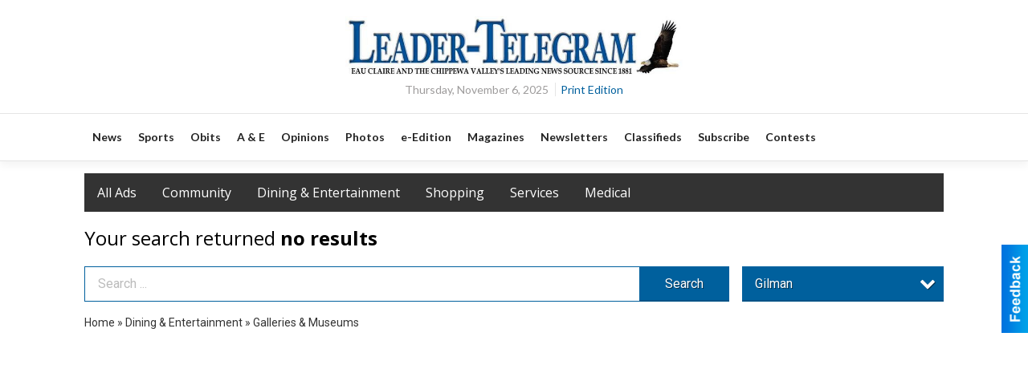

--- FILE ---
content_type: text/css
request_url: https://local.leadertelegram.com/css/themes/web/custom.css?v=4.1.0.0
body_size: 1691
content:
/* *********************************************
 * Should only be used to customize branches,
 * and left empty in the master breanch.
 * NOTE: This file loads last, it will override 
 *       all other styles and views.
 * ********************************************* */
/* Less Constants */
/* Screen Sizes
 * -- Ajustar estas medidas para igualar los brincos del
 * -- diseño responsivo del sitio del cliente.
 * ------------------------------------------------------ */
/* Content Sizes 
 * -- Son los anchos del cuerpo del sitio para cada uno
 * -- de los brincos de arriba, se recomienda 30px menos.
 * ------------------------------------------------------ */
/* Pantallas de @lg ----- */
/* Pantallas de @md a @lg */
/* Pantallas de @sm a @md */
/* Pantallas de @xs a @sm */
/* Pantallas de ----- @xs */
/* Menu Size 
 * -- Ancho de los submenus dependiendo de cuantas columnas
 * -- necesiten (1-3) y del menu para moviles.
 * ------------------------------------------------------ */
/* Font Size 
 * -- Tamaño por defecto de la fuente, la mayoria de los 
 * -- espacios en el sitio se calculan con este valor.
 * ------------------------------------------------------ */
/* Font Families
 * -- Los CSS de las fuentes debe inclirse en el archivo
 * -- config.php o en custom.less
 * ------------------------------------------------------ */
/* Colors 
 * -- La mayoria de los colores se pueden cambiar en
 * -- config.php, el resto deben cambar en custom.less
 * ------------------------------------------------------ */
/* Slide & SubMenu BG */
/* Slide & SubMenu Hover */
/* Slide & Submenu Lines */
/* Shadows */
/* Ads Sizes */
/* View Space */
/* Place Holder Color */
/* end */
/* Extra Large Devices (default) ---------------------------------------- */
#sContent {
  padding-top: 20px;
}
#sHeader > .content {
  max-width: none;
}
#new_client_header {
  font-family: "Lato", sans-serif;
  box-shadow: 0px 5px 10px 0px rgba(0, 0, 0, 0.05);
  border-bottom: 1px solid rgba(0, 0, 0, 0.1) !important;
}
#new_client_header #communities {
  margin-top: 20px;
  text-align: center;
  font-size: 12px;
  color: #333;
  letter-spacing: 2px;
}
#new_client_header .top-nav-container {
  padding: 15px 0;
}
#new_client_header .top-nav-container ul {
  margin: auto;
  padding: 0;
  list-style: none;
  border-bottom: 1px solid #ddd;
  text-align: center;
}
#new_client_header .top-nav-container ul li {
  display: inline-block;
  margin-bottom: -1px;
  vertical-align: top;
}
#new_client_header .top-nav-container ul li a {
  display: block;
  padding: 10px 15px;
  border: 1px solid #ddd;
  border-bottom-color: #fff;
  text-decoration: none;
  font-size: 14px;
  color: #555;
}
#new_client_header .top-nav-container ul li a:hover,
#new_client_header .top-nav-container ul li a:focus {
  background-color: rgba(0, 0, 0, 0.1);
}
#new_client_header .top-logo-container {
  text-align: center;
  padding: 20px 10px;
}
#new_client_header .top-logo-container a {
  display: inline-block;
  text-decoration: none;
}
#new_client_header .top-logo-container a img {
  max-width: 420px;
  max-height: 110px;
}
#new_client_header .top-logo-container .current-time {
  font-size: 14px;
  color: #9e9c9c;
  display: inline-block;
  margin-top: 10px;
}
#new_client_header .top-logo-container .print-editions {
  font-size: 14px;
  color: #00609d;
  display: inline-block;
  margin-top: 10px;
  margin-left: 5px;
  padding-left: 6px;
  border-left: 1px solid rgba(0, 0, 0, 0.1);
}
#new_client_header .top-logo-container .print-editions a {
  color: #00609d;
  text-decoration: none;
}
#new_client_header .top-logo-container .print-editions a:hover,
#new_client_header .top-logo-container .print-editions a:focus {
  text-decoration: underline;
}
#new_client_header .top-menu-container {
  border-top: 1px solid rgba(0, 0, 0, 0.1);
  height: 58px;
}
#new_client_header .top-menu-container ul {
  margin: 0;
  padding: 0;
  font-size: 0;
  list-style: none;
}
#new_client_header .top-menu-container ul li {
  font-size: 14px;
  display: inline-block;
  vertical-align: top;
  position: relative;
}
#new_client_header .top-menu-container ul li a {
  text-decoration: none;
  color: #222222;
  display: block;
  padding: 20px 10px;
  font-weight: bold;
}
#new_client_header .top-menu-container ul li a:hover,
#new_client_header .top-menu-container ul li a:focus {
  background-color: rgba(0, 0, 0, 0.1);
}
#new_client_header .top-menu-container ul li ul {
  display: none;
  position: absolute;
  z-index: 10000;
  background: #fff;
  top: 100%;
  left: 0;
  float: left;
  min-width: 160px;
  padding: 5px 0;
  font-size: 14px;
  text-align: left;
  list-style: none;
  background-color: #fff;
  -webkit-background-clip: padding-box;
  background-clip: padding-box;
  border: 1px solid #ccc;
  border: 1px solid rgba(0, 0, 0, 0.15);
  border-radius: 4px;
  -webkit-box-shadow: 0 6px 12px rgba(0, 0, 0, 0.175);
  box-shadow: 0 6px 12px rgba(0, 0, 0, 0.175);
  margin-top: 0;
  border-top-left-radius: 0;
  border-top-right-radius: 0;
  border-top: 0;
}
#new_client_header .top-menu-container ul li ul li {
  display: block;
  position: relative;
}
#new_client_header .top-menu-container ul li ul li a {
  display: block;
  padding: 3px 20px;
  clear: both;
  font-weight: 400;
  line-height: 1.42857143;
  color: #333;
  white-space: nowrap;
  font-size: 13px;
}
#new_client_header .top-menu-container ul li ul li ul,
#new_client_header .top-menu-container ul li ul li svg {
  display: none;
}
#new_client_header .top-menu-container ul li:hover ul {
  display: block;
}
/* Large Devices -------------------------------------------------------- */
@media only screen and (max-width: 1280px) {
  .hide_lg {
    display: none !important;
  }
  .hidden_lg {
    display: none !important;
  }
}
/* Medium Devices ------------------------------------------------------- */
@media only screen and (max-width: 1100px) {
  .hide_md {
    display: none !important;
  }
  .hidden_md {
    display: none !important;
  }
}
/* Small Devices -------------------------------------------------------- */
@media only screen and (max-width: 920px) {
  .hide_sm {
    display: none !important;
  }
  .hidden_sm {
    display: none !important;
  }
}
/* Extra Small Devices -------------------------------------------------- */
@media only screen and (max-width: 740px) {
  .hide_sm,
  .hide_md,
  .hide_lg {
    display: block !important;
  }
  .hidden_xs {
    display: none !important;
  }
  #sMenu {
    padding: 0 !important;
    margin-top: 0 !important;
  }
  #new_client_header .top-logo-container {
    padding: 10px;
  }
  #new_client_header .top-logo-container a img {
    max-height: 60px;
  }
}
